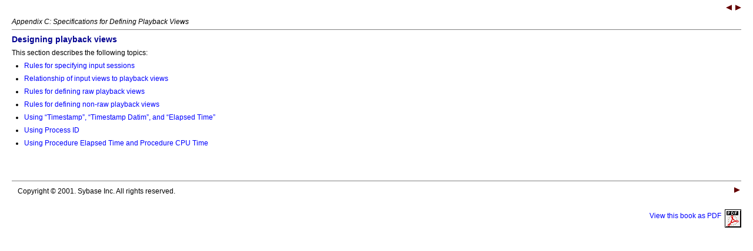

--- FILE ---
content_type: text/html
request_url: https://infocenter-archive.sybase.com/help/topic/com.sybase.dc36556_1250/html/histserv/X22662.htm
body_size: 2526
content:
<html>
<!-- 
Monitor User’s Guide
Historical Server
Version 12.5
--><head>
<meta http-equiv="Content-Type" content="text/html;charset=UTF-8">
<link rel="STYLESHEET" href="../../../com.sybase.sybooks.style/sybase.css" type="text/css"></link>
<title>Designing playback views</title>
<script type="text/javascript">
<!--
if (parent.ContentToolbarFrame && parent.ContentToolbarFrame.setButtonState) parent.ContentToolbarFrame.setButtonState("toggle_highlight","hidden");
-->
</script>

</head>
<body>

<div class="nav-header">

<p align="right"><a href="histserv128.htm" title="Summary of summarization intervals" shape="rect"><img src="arrow-left.gif" align="top" alt="Summary of summarization intervals"></a>  <a href="X16387.htm" title="Rules for specifying input sessions" shape="rect"><img src="arrow-right.gif" align="top" alt="Rules for specifying input sessions"></a></p>

<i>Appendix C: Specifications for Defining Playback Views</i><hr noshade="noshade" size="1">
</div>

<a name="X22662"></a><h1>Designing playback views </h1>

<p>This section describes the following topics: </p>


<ul><li class="fi"><p><a href="X16387.htm" shape="rect">Rules for specifying input sessions</a></p>

</li>
<li class="ds"><p><a href="X10826.htm" shape="rect">Relationship of input views to playback views</a></p>

</li>
<li class="ds"><p><a href="X21310.htm" shape="rect">Rules for defining raw playback views</a></p>

</li>
<li class="ds"><p><a href="X32574.htm" shape="rect">Rules for defining non-raw playback views</a></p>

</li>
<li class="ds"><p><a href="X35609.htm" shape="rect">Using “Timestamp”, “Timestamp Datim”, and “Elapsed Time”</a></p>

</li>
<li class="ds"><p><a href="X23555.htm" shape="rect">Using Process ID</a></p>

</li>
<li class="ds"><p><a href="X38412.htm" shape="rect">Using Procedure Elapsed Time and Procedure CPU Time</a></p>

</li>
</ul>

<div class="nav-footer">

<br clear="none"><br clear="none"><br clear="none"><hr noshade="noshade" size="1">
<table class="stock" width="100%">
<tr><td colspan="2" align="left" rowspan="1">
Copyright © 2001. Sybase Inc. All rights reserved.

</td>
<td colspan="1" align="right" rowspan="1">
<a href="X16387.htm" title="Rules for specifying input sessions" shape="rect"><img src="arrow-right.gif" align="right" alt="Rules for specifying input sessions"></a>
</td>
</tr>
</table>

<p align="right"><a href="../../pdf/histserv.pdf" target="_blank" shape="rect">View this book as PDF  <img src="pdf.gif" align="middle"></a></p>

</div>

</body>
</html>


--- FILE ---
content_type: text/css
request_url: https://infocenter-archive.sybase.com/help/topic/com.sybase.sybooks.style/sybase.css
body_size: 7582
content:
body 	{ 
	font-family: Arial, Helvetica, Verdana, sans-serif; 
	margin-left: 20px;
	margin-right: 20px;
	margin-bottom: 30pt;
	font-size: 78%;
	font-weight: medium;
	background: #FFFFFF;
	}
	
p	{
	margin-top: 8px; 
	margin-bottom: 8px;
	}

pre	{
	margin-top: 0px; 
	margin-bottom: 12px;
	}
	
a:link	{
	color: #0000FF;
	text-decoration: none;
	margin-top: -4px;
	}

a:visited	{
	color: #0000D0;
	text-decoration: none;
	}

a:hover	{
	text-decoration: none;
	background: #FFEEBB; 
	}

a:active	{
	color: blue;
	text-decoration: none;
	}	

/* Used as page title in techdoc converted HTML. Not used in
   workspace docbook converted HTML. Use same style as H2. */ 
h1 	{ font-size: 110%;
          color: #000091;
	  margin-bottom: 3px;
	}

/* Division (chapter, appendix, lesson) titles in techdoc converted HTML. */
h1.techdoc-division
 	{ font-size: 120%;
          color: #000091;
	  margin-bottom: 3px;
	}

/* Book title in techdoc converted HTML. */
/* Division (chapter, appendix, lesson) titles in techdoc converted HTML. */
h1.techdoc-book
 	{ font-size: 140%;
          color: #000091;
	  margin-bottom: 3px;
	}

/* Topic (page) titles for workspace HTML and some techdoc HTML pages */        
h2      { font-size: 110%;
          color: #000091;
          margin-bottom: 3px;
        }
        
h3      { font-size: 95%;
          color: #000091;
        }
  
h4.bridgehead {
          font-size: 95%;
          color: #000091;
}
      
h4      { font-size: 90%;
          margin-top: 20;
          margin-bottom: 3;
        }

/* h*.refname formats titles for translated techdoc reference elements, 
   for example a C routine, Java class, or SQL command name. Red font. */
h1.refname { font-size: 110%;
             color: #0000D0;
             margin-top: 8pt;
             margin-bottom: 6pt;
           }
h2.refname { font-size: 100%;
             color: #0000D0;
             margin-top: 8pt;
             margin-bottom: 6pt;
           }
h3.refname { font-size: 90%;
             color: #0000D0;
             margin-top: 8pt;
             margin-bottom: 6pt;
           }
h4.refname { font-size: 90%;
             color: #0000D0;
             margin-top: 8pt;
             margin-bottom: 6pt;
           }

/* h*.refhead format autogenerated titles in translated techdoc reference
   elements, such as "Description", "See Also", etc. Blue font. */
h2.refhead { font-size: 100%;
             color: #D00000;
             margin-top: 8pt;
             margin-bottom: 6pt;
           }
h3.refhead { font-size: 90%;
             color: #D00000;
             margin-top: 8pt;
             margin-bottom: 6pt;
           }
h4.refhead { font-size: 90%;
             color: #D00000;
             margin-top: 8pt;
             margin-bottom: 6pt;
           }
        
ol, ul  { 
          margin-left: 9px;
          margin-top: 0px;
          margin-bottom: 0px;
          padding-left: 1em;
          color: #000000;
        }

li      { margin-top: 0px;
          margin-bottom: 0px; 
        }
        
          
.related {
        font-family: Verdana, Arial, sans-serif;
        font-weight: bold;
        font-size: 90%;
        color: #003333;
        margin-top: 16px;
        margin-bottom: -2px;
        margin-left: 0px;
        }

.feedback {
        font-family: Arial, Helvetica, Verdana, sans-serif;     
        font-weight: bold;
        font-size: 8pt;
        margin-left: 0pt;
        margin-top: 24pt; 
        }
        
.strong {
        font-weight: bold;      
        }
        
/* table title for docbook translated HTML */       
p.title {
        font-family: Arial, Helvetica, Verdana, sans-serif;     
        font-weight: bold;
        font-size: 95%;
        margin-left: 0pt;
        margin-top: 5pt;
        }

/* stepaction formatted as a step label in techdoc converted HTML */
div.step-label {
        font-weight: 800;
}

/* table title for techdoc translated HTML */
caption {
        font-family: Arial, Helvetica, Verdana, sans-serif;     
        font-weight: bold;
        font-size: 95%;
        margin-left: 0pt;
        margin-top: 5pt;
        }       
 
/* Used in techdoc conversion for titles that format inline with a shaded background. */
span.shaded {
	background: #FFDDCC;
	font-style: italic;
        }

table
        {               
        font-family: Arial, Helvetica, Verdana, sans-serif;
        font-size: 100%;
        padding:0;
        margin: 3pt;
        border-bottom-style: solid;
        border-bottom-color: #000080;
        border-top-style: solid;
        border-top-width: 2px;
        border-bottom-width: 1px;
        border-top-color: #000080;
        background-color: #F2FFFF;
        border-spacing: 0px;
        x-cell-content-align: " left/*\003b\000d\000a\007d\000d\000a\000d\000a/\002a=" */;
        margin-bottom: 20px;
        }

/* Tables used in stock formats, e.g. to position parts of the running page footer */
table.stock {
        border-bottom-style: none;
        border-top-style: none;
        background-color: #FFFFFF;
        border-spacing: 0px;
}       
        
thead   {
        text-align: left;
        vertical-align: top;
        padding: 4px 6px;
        }
        
tbody tr td     {
        text-align: left;
        vertical-align: top;
        padding: 4px 6px;
        }

tbody .note {
        border: none;
        background-color: transparent
        }
        
tbody .warning {
        border: none;
        background-color: transparent
        }
        
.warning {
        color: #000000;
        border: solid #E1E1E1 4.0pt;
        border-left-style: none;
        border-right-style: none;
        border-top-style: none;
        border-bottom-style: none;
        background-color: #ffffcc;
        }

.note {
        color: #000000;
        border: solid #E1E1E1 4.0pt;
        border-left-style: none;
        border-right-style: none;
        border-top-style: none;
        border-bottom-style: none;
        background-color: #ffffcc;
        }

/* note heading in docbook translated HTML, parent is h3 */
div.note h3.title  {
        font-size: 85%;
        color: #000091;
        margin-top: -4px;
        margin-bottom: -8px;
        }
                
/* warning heading in docbook translated HTML, parent is h3 */
div.warning h3.title  {
        font-size: 85%;
        color: #E10000;
        margin-top: -4px;
        margin-bottom: -8px;
        }

/* note heading in techdoc translated HTML */
b.note_title  {
        color: #000091;
        margin-top: -4px;
        margin-bottom: -8px;
        }

/* glossterm (glossary term references) in techdoc translated HTML */
strong.glossterm {
        color: #000091;
        font-weight: 600;
}
                
/* warning headning in techdoc translated HTML */
font.warning_title  {
        font-size: 85%;
        color: #E10000;
        margin-top: -4px;
        margin-bottom: -8px;
        }
                        
/* controls color of glossary term */     
div.glossary dl dt 
        {
        color: #000091;
        font-weight: 600;
        margin-top: 22px;
        }

/* turns off <b> in a glossary term when this CSS is active */
div.glossary dl dt b
        {
        font-weight: 600;
        }
        
.remark {
	background-color: #99FF33;
	}				